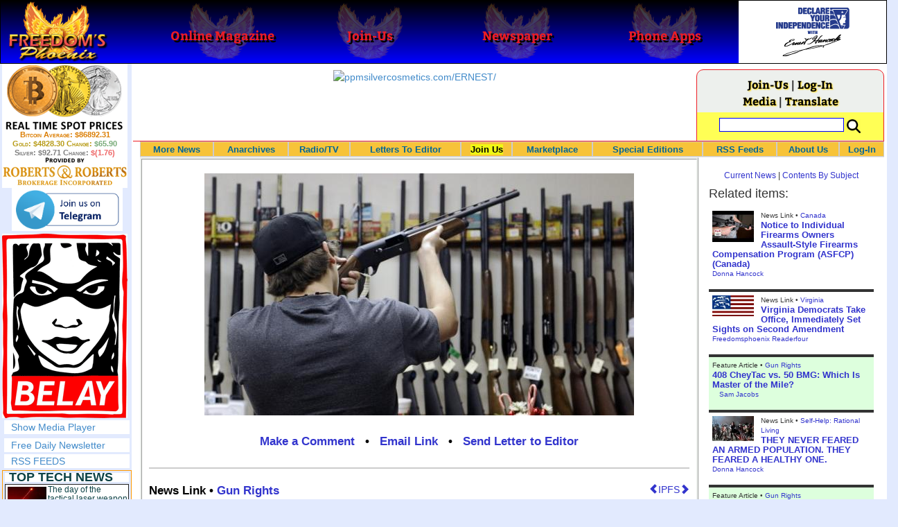

--- FILE ---
content_type: text/html; charset=utf-8
request_url: https://www.freedomsphoenix.com/News/125934-2013-01-07-changing-the-rhetoric-gun-insurance-not-gun-control.htm
body_size: 67236
content:

<!DOCTYPE html>
<html prefix="og: http://ogp.me/ns#">
<head>
    <meta charset="utf-8" />
    <meta name="viewport" content="width=992">
    
    <meta name="description" content="" />
    <title>Changing The Rhetoric: Gun Insurance Not Gun Control - Freedoms Phoenix</title>
        <meta itemprop="image" content="https://www.freedomsphoenix.com/Uploads/Graphics/533-0107135041-Guns-in-AmericaWebf-690x388.jpg">
        <meta property="og:url" content="https://www.freedomsphoenix.com/News/125934-2013-01-07-changing-the-rhetoric-gun-insurance-not-gun-control.htm" />
        <meta property="og:title" content="Changing The Rhetoric: Gun Insurance Not Gun Control" />
        <meta property="og:description" content="" />
        <meta property="og:image" content="https://www.freedomsphoenix.com/Uploads/Graphics/533-0107135041-Guns-in-AmericaWebf-690x388.jpg" />
        <meta property="og:type" content="article" />
        <meta property="fb:app_id" content="1263317670399513" />
    <meta property="fb:pages" content="239305205400" />
    <link href="/Content/layout?v=7dpBIV4idHNllCZ-vJvV8xnQUpb1f6vkXH9nSCO2Yu81" rel="stylesheet"/>

    <link href="/Scripts/video-js/video-js.css" rel="stylesheet">
    <script src="/Scripts/video-js/video.js"></script>
    <script src="/Scripts/video-js/videojs-http-streaming.js"></script>
    
    
    <script>
        (function (i, s, o, g, r, a, m) {
            i['GoogleAnalyticsObject'] = r; i[r] = i[r] || function () {
                (i[r].q = i[r].q || []).push(arguments)
            }, i[r].l = 1 * new Date(); a = s.createElement(o),
                m = s.getElementsByTagName(o)[0]; a.async = 1; a.src = g; m.parentNode.insertBefore(a, m)
        })(window, document, 'script', '//www.google-analytics.com/analytics.js', 'ga');

        ga('create', 'UA-54330322-1', 'auto');
        ga('send', 'pageview');
    </script>

    <!-- HTML5 Shim and Respond.js IE8 support of HTML5 elements and media queries -->
    <!-- WARNING: Respond.js doesn't work if you view the page via file:// -->
    <!--[if lt IE 9]>
        <script src="/scripts/html5shiv.min.js"></script>
        <script src="/scripts/respond.min.js"></script>
    <![endif]-->
</head>
<body data-spy="scroll" data-target=".scrollspy">
        <header id="head" class="navbar navbar-inverse navbar-fixed-top fp-head">
            <div class="row">
                <div class="head-cell col-md-2 col-sm-3 col-xs-7"><a href="/"><div id="head-bg-site" class="head-bg"></div><h1>Freedoms Phoenix</h1></a></div>
                <div class="head-cell col-md-2 col-sm-3 hidden-xs"><a href="https://www.freedomsphoenix.com/Magazine/Issue-List.htm"><div class="head-bg"></div><h2>Online Magazine</h2></a></div>
                
                <div class="head-cell col-md-2 col-sm-3 hidden-xs"><a href="/Join"><div class="head-bg"></div><h2>Join-Us</h2></a></div>
                <div class="head-cell col-md-2 hidden-sm hidden-xs"><a href="https://www.freedomsphoenix.com/Newspaper/Newspaper-Issue-List.htm"><div class="head-bg"></div><h2>Newspaper</h2></a></div>
                <div class="head-cell col-md-2 hidden-sm hidden-xs"><a href="https://www.freedomsphoenix.com/Article/190231-2016-01-22-declare-your-independence-app-now-on-google-play.htm"><div class="head-bg"></div><h2>Phone Apps</h2></a></div>
                
                <div class="head-cell col-md-2 col-sm-3 col-xs-5 bg-white">
                    <a href="/declare-your-independence-with-ernest-hancock">
                        <div id="head-bg-dyi" class="head-bg"></div>
                        <h2 class="head-dyi">Declare Your Independence with Ernest Hancock</h2>
                    </a>
                    <p class="player-controls" style="display:none;"><span class="glyphicon glyphicon-play" style="display:none;"></span><span class="glyphicon glyphicon-pause" style="display:none;"></span></p>
                    <p class="onair">ON AIR NOW<br />Click to Play</p>
                </div>
            </div>
        </header>
<div id="wrapper">
    <!-- Sidebar -->
    <div id="sidebar-wrapper" class="fp-left">
        <div id="sidebar" class="sidebar-nav">
            <script src="//robotsandrobots.com/api/script/34"></script>
                <div id="dyi-stream-wrapper" class="text-center" style="display:none; background:#eee">
                    <video-js id="video-dyi-stream" crossorigin="anonymous"
                              width="174" controls
                              poster="//www.freedomsphoenix.com/Uploads/129/Graph/Ernie_Studio_Headshot_smaller.jpg">
                        <source src="https://liquidphoenix.alienseed.com/hls/live.m3u8" type='application/x-mpegURL' />
                    </video-js>
                    <h4 style="margin-bottom:0">Live Broadcast</h4>
                    <div style="margin-bottom:5px">
                        Watch: <a href="https://dlive.tv/ErnestHancock" target="_blank">DLive</a>
                    </div>
                </div>
            <div class="text-center">
                <a href="http://t.me/dyiweh" title="Declare Your Independence on Telegram" target="_blank">
                    <img width="160" alt="Join the Declare Your Independence channel on Telegram" src="/Content/images/telegram-join.png" style="margin-bottom:4px;" />
                </a>
            </div>
            <a href="http://pirateswithoutborders.com" target="_blank">
<img src="/Content/images/reprisal181.png" />
            </a>
            
            
            <div class="row nav" id="player-show" style="display: none;">
                <a href="#">Show Media Player</a>
            </div>
            <div id="player" style="display: none;">
                    <header>
                        <h4>Declare Your Independence</h4>
                        <p class="subheading default" id="default">Streaming Live from LRN.fm</p>
                        <p class="subheading meta" style="display:none;">Streaming Live from LRN.fm</p>
                    </header>

                <div id="audio-wrapper">
                    <audio id="lrn" src="https://streams.freetalklive.com:8443/lrn64" controls="controls"  preload="none"></audio>
                </div>
                <p><a href="#" id="player-pop-out">Pop Out Audio Window</a></p>
                
            </div>
            <div class="row nav">
            </div>
            <div class="row nav">
                <a href="https://www.freedomsphoenix.com/Secure/Join-Us.htm">Free Daily Newsletter</a><br />
            </div>
            <div class="row nav">
                <a href="https://www.freedomsphoenix.com/RSS/RSS-Feed.xml">RSS FEEDS</a>
            </div>
            <section title="Top Links" class="top-links">
    <div class="row">
        <span class="title" style="font-size:large"><a href="https://www.freedomsphoenix.com/Subjects/TopTech">TOP TECH NEWS</a></span>
    </div>
        <div class="row top-link" data-rankno="774749">
            
    <a title="The day of the tactical laser weapon arrives" href="/News/390026-2026-01-18-the-day-of-the-tactical-laser-weapon-arrives.htm">
        <img alt="Article Image" align="left" src="https://www.freedomsphoenix.com/Uploads/Pix/533-0118152609.jpg">
    </a>

            <a href="/News/390026-2026-01-18-the-day-of-the-tactical-laser-weapon-arrives.htm" itemprop="url" title="The future arrived on December 28, 2025 as the Israeli Defense Force (IDF) announced that Iron Beam became the first high-energy tactical laser weapon to be fully integrated and cleared for operations in a national defense array. And it&#39;s not alone.">The day of the tactical laser weapon arrives</a>
        </div>
        <div class="row top-link" data-rankno="774692">
            
    <a title="&#39;ELITE&#39;: The Palantir App ICE Uses to Find Neighborhoods to Raid" href="/News/390004-2026-01-18-elite-the-palantir-app-ice-uses-to-find-neighborhoods-to.htm">
        <img alt="Article Image" align="left" src="https://www.freedomsphoenix.com/Uploads/Pix/533-0118120657.jpg">
    </a>

            <a href="/News/390004-2026-01-18-elite-the-palantir-app-ice-uses-to-find-neighborhoods-to.htm" itemprop="url" title="Internal ICE material and testimony from an official obtained by 404 Media provides the clearest link yet between the technological infrastructure Palantir is building for ICE and the agency&#39;s activities on the ground.">&#39;ELITE&#39;: The Palantir App ICE Uses to Find Neighborhoods to Raid</a>
        </div>
        <div class="row top-link" data-rankno="774644">
            
    <a title="Solar Just Took a Huge Leap Forward!- CallSun 215 Anti Shade Panel" href="/News/389985-2026-01-17-solar-just-took-a-huge-leap-forward-callsun-215-anti.htm">
        <img alt="Article Image" align="left" src="https://www.freedomsphoenix.com/Uploads/Pix/533-0117092535.jpg">
    </a>

            <a href="/News/389985-2026-01-17-solar-just-took-a-huge-leap-forward-callsun-215-anti.htm" itemprop="url" title="What do you think of the New CallSun 215 Watt Anti Shading Bi-Facial Solar Panel? ">Solar Just Took a Huge Leap Forward!- CallSun 215 Anti Shade Panel</a>
        </div>
        <div class="row top-link" data-rankno="774566">
            
    <a title="XAI Grok 4.20 and OpenAI GPT 5.2 Are Solving Significant Previously Unsolved Math Proofs" href="/News/389952-2026-01-16-xai-grok-4-20-and-openai-gpt-5-2-are.htm">
        <img alt="Article Image" align="left" src="https://www.freedomsphoenix.com/Uploads/Pix/533-0116154249.jpg">
    </a>

            <a href="/News/389952-2026-01-16-xai-grok-4-20-and-openai-gpt-5-2-are.htm" itemprop="url" title="A Mathematician with early access to XAI Grok 4.20, found a new Bellman function for one of the problems he had been working on with my student N. Alpay. Not an Erd?s problem, but original research. ">XAI Grok 4.20 and OpenAI GPT 5.2 Are Solving Significant Previously Unsolved Math Proofs</a>
        </div>
        <div class="row top-link" data-rankno="774565">
            
    <a title="Watch: World&#39;s fastest drone hits 408 mph to reclaim speed record" href="/News/389951-2026-01-16-watch-worlds-fastest-drone-hits-408-mph-to-reclaim-speed.htm">
        <img alt="Article Image" align="left" src="https://www.freedomsphoenix.com/Uploads/Pix/533-0116154008.jpg">
    </a>

            <a href="/News/389951-2026-01-16-watch-worlds-fastest-drone-hits-408-mph-to-reclaim-speed.htm" itemprop="url" title="Luke and Mike Bell, a father-son duo from South Africa, have reclaimed the Guinness World Record for the fastest quadcopter drone. Their 3D-printed Peregreen V4 drone clocked a top speed of 657.59 km/h (408 mph).

">Watch: World&#39;s fastest drone hits 408 mph to reclaim speed record</a>
        </div>
        <div class="row top-link" data-rankno="774562">
            
    <a title="Ukrainian robot soldier holds off Russian forces by itself in six-week battle" href="/News/389950-2026-01-16-ukrainian-robot-soldier-holds-off-russian-forces-by-itself-in.htm">
        <img alt="Article Image" align="left" src="https://www.freedomsphoenix.com/Uploads/Pix/533-0116153134.jpg">
    </a>

            <a href="/News/389950-2026-01-16-ukrainian-robot-soldier-holds-off-russian-forces-by-itself-in.htm" itemprop="url" title="A Ukrainian robot armed with a heavy machine gun held off repeated Russian attacks on the eastern front for 45 days without a single soldier at the position.

">Ukrainian robot soldier holds off Russian forces by itself in six-week battle</a>
        </div>
        <div class="row top-link" data-rankno="774501">
            
    <a title="NASA announces strongest evidence yet for ancient life on Mars" href="/News/389925-2026-01-16-nasa-announces-strongest-evidence-yet-for-ancient-life-on-mars.htm">
        <img alt="Article Image" align="left" src="https://www.freedomsphoenix.com/Uploads/Pix/687-0116083751.jpg">
    </a>

            <a href="/News/389925-2026-01-16-nasa-announces-strongest-evidence-yet-for-ancient-life-on-mars.htm" itemprop="url" title="">NASA announces strongest evidence yet for ancient life on Mars</a>
        </div>
        <div class="row top-link" data-rankno="774499">
            
    <a title="Caltech has successfully demonstrated wireless energy transfer..." href="/News/389924-2026-01-16-caltech-has-successfully-demonstrated-wireless-energy-transfer.htm">
        <img alt="Article Image" align="left" src="https://www.freedomsphoenix.com/Uploads/Pix/687-0116083345.jpg">
    </a>

            <a href="/News/389924-2026-01-16-caltech-has-successfully-demonstrated-wireless-energy-transfer.htm" itemprop="url" title="...from orbit to Earths surface through their directed energy project &quot;MAPLE&quot; (Microwave Array for Power-Transfer Low orbit Experiment). ">Caltech has successfully demonstrated wireless energy transfer...</a>
        </div>
        <div class="row top-link" data-rankno="774460">
            
    <a title="The TZLA Plasma Files: The Secret Health Sovereignty Tech That Uncle Trump And The CIA Tried To Bury" href="/News/389908-2026-01-16-the-tzla-plasma-files-the-secret-health-sovereignty-tech-that.htm">
        <img alt="Article Image" align="left" src="https://www.freedomsphoenix.com/Uploads/Pix/687-0116063716.jpg">
    </a>

            <a href="/News/389908-2026-01-16-the-tzla-plasma-files-the-secret-health-sovereignty-tech-that.htm" itemprop="url" title="Nikola Tesla believed plasma-like energy could be harnessed not just for power, but for healing and human vitality. After his death in 1943, many of his papers were seized, classified, or simply vanished, and whole lines of research into ether, bioel">The TZLA Plasma Files: The Secret Health Sovereignty Tech That Uncle Trump And The CIA Tried To Bury</a>
        </div>
        <div class="row top-link" data-rankno="774326">
            
    <a title="Nano Nuclear Enters The Asian Market
" href="/News/389852-2026-01-15-nano-nuclear-enters-the-asian-market.htm">
        <img alt="Article Image" align="left" src="https://www.freedomsphoenix.com/Uploads/Pix/522-0115054914.jpg">
    </a>

            <a href="/News/389852-2026-01-15-nano-nuclear-enters-the-asian-market.htm" itemprop="url" title="SMR developer Nano Nuclear announced a partnership with South Korean industrial company DS Dansuk to pursue the deployment of Nano&#39;s Kronos throughout Asia.

">Nano Nuclear Enters The Asian Market
</a>
        </div>
        <div class="row top-link" data-rankno="773729">
            
    <a title="Superheat Unveils the H1: A Revolutionary Bitcoin-Mining Water Heater at CES 2026" href="/News/389604-2026-01-09-superheat-unveils-the-h1-a-revolutionary-bitcoin-mining-water-heater.htm">
        <img alt="Article Image" align="left" src="https://www.freedomsphoenix.com/Uploads/Pix/687-0109123148.jpg">
    </a>

            <a href="/News/389604-2026-01-09-superheat-unveils-the-h1-a-revolutionary-bitcoin-mining-water-heater.htm" itemprop="url" title="Bitcoin mining has always had an image problem: lots of electricity, lots of heat, and (too often) lots of &quot;waste.&quot; Superheat is trying to flip that story on its head with the H1, a combined 50-gallon electric water heater and Bitcoin mining rig ">Superheat Unveils the H1: A Revolutionary Bitcoin-Mining Water Heater at CES 2026</a>
        </div>
        <div class="row top-link" data-rankno="773636">
            
    <a title=" World&#39;s most powerful hypergravity machine is 1,900X stronger than Earth " href="/News/389564-2026-01-08-worlds-most-powerful-hypergravity-machine-is-1-900x-stronger-than.htm">
        <img alt="Article Image" align="left" src="https://www.freedomsphoenix.com/Uploads/Pix/687-0108200638.jpg">
    </a>

            <a href="/News/389564-2026-01-08-worlds-most-powerful-hypergravity-machine-is-1-900x-stronger-than.htm" itemprop="url" title="China has eclipsed its own - and the US - record, building a monster underground hypergravity centrifuge that can model scenarios with 1,900 times the real-world gravitational force of Earth, bending space and time with unprecedented power."> World&#39;s most powerful hypergravity machine is 1,900X stronger than Earth </a>
        </div>
</section>

            <div class="row">
                


            </div>
            <div class="row nav">
                <a href="/Letter">Write a Letter</a>
            </div>
            <div class="row nav">
                <a href="https://www.freedomsphoenix.com/Report-the-News.htm">Be a Reporter</a>
            </div>
            <div class="row nav">
                <a href="https://www.freedomsphoenix.com/List-of-Letters.htm">Letters To The Editor</a>
            </div>
            <div class="row nav">
                <a href="https://www.freedomsphoenix.com/Subjects/00219-LAST-freedomsphoenix-tutorials.htm">Tutorials</a>
            </div>
            <div class="row nav">
                <a href="https://www.freedomsphoenix.com/Advertising-Rates.htm">Advertise</a>
            </div>
            <div class="row nav">
                <a href="https://www.freedomsphoenix.com/Page-Two.htm">More News / Page 2</a>
            </div>

            <div class="ad">
                <a class="ad-link" href="https://www.freedomsphoenix.com/SendTo.htm?AdNo=1751&amp;EdNo=1" target="_blank"><img alt="Reportage" height="600" src="https://www.freedomsphoenix.com/_Ads/Graphics/James-Corbett-005.gif" width="160"></img></a>


            </div>
            <div class="ad">
                <a class="ad-link" href="https://www.freedomsphoenix.com/SendTo.htm?AdNo=1802&amp;EdNo=1" target="_blank"><img alt="Unepic Networks - Web hosting and digital solutions" height="160" src="https://www.freedomsphoenix.com/_Ads/Graphics/Drew-Phillips-005.png" width="160"></img></a>


            </div>
            <div class="ad">
                <a class="ad-link" href="https://www.freedomsphoenix.com/SendTo.htm?AdNo=1685&amp;EdNo=1" target="_blank"><img alt="JonesPlantation" height="600" src="https://www.freedomsphoenix.com/_Ads/Graphics/Larken-Rose-014.jpg" width="160"></img></a>


            </div>
            
        </div>
    </div>
    <!-- /#sidebar-wrapper -->
    <!-- Page Content -->
    <div id="page-content-wrapper">
        <div class="container-fluid">
            <div class="row">
                <div class="col-sm-12">
                    <div class="row fp-main-top">
                        <div class="col-md-9 col-sm-12 col-xs-12 top-ad">
                            <a class="ad-link" href="https://www.freedomsphoenix.com/SendTo.htm?AdNo=1594&amp;EdNo=1" target="_blank"><img alt="ppmsilvercosmetics.com/ERNEST/" height="90" src="https://www.freedomsphoenix.com/_Ads/Graphics/Ernest-Hancock-114.jpg" width="728"></img></a>


                        </div>
                            <div class="col-md-3 col-sm-3 hidden-xs box">
                                <div class="row" style="margin-top: -5px">
<a href="/Join">Join-Us</a>                                         |
<a href="https://www.freedomsphoenix.com/Secure/Log-In.htm">Log-In</a>                                </div>
                                <div class="row" style="margin-top: -8px">
                                    <a href="/Forum/125934-2013-01-07-changing-the-rhetoric-gun-insurance-not-gun-control.htm">Media</a>
                                                                             | <a href="https://translate.google.com/translate?hl=en&sl=auto&tl=es&u=https%3a%2f%2fwww.freedomsphoenix.com%2fNews%2f125934-2013-01-07-changing-the-rhetoric-gun-insurance-not-gun-control.htm%3fSeekNo%3d125934%26EdNo%3d001" target="_blank">Translate</a>

                                </div>
                                <div class="row" style="padding-top: 8px; background-color: #FFFF55">
                                    <form action="https://www.freedomsphoenix.com/Search-Site.htm" method="POST">
                                        <div id="TopSearchBox" style="display: block; width: 90%; margin: 0 5%">
                                            <input type="text" name="SearchText" size="10" style="font-family: Arial; font-size: 9pt; border: 1px solid #0000FF; padding: 1px 3px; width: 75%; min-width: 60px; max-width: 180px; max-height: 20px; vertical-align: top; margin: 0 0 5px 0" />
                                            <input type="image" name="SearchBoxGo" style="width: 25%; max-width: 20px;" src="/Content/images/Search-Icon-30x30.png" />
                                        </div>
                                    </form>
                                </div>
                                
                            </div>
                    </div>
                </div>
            </div>

            <div class="body-content">
                <main id="main" role="main">
                    


    
<div class="navbar navbar-default navbar-static-top  " id="fp-nav">
    <div class="navbar-header">
        <button type="button" class="navbar-toggle" data-toggle="collapse" data-target=".navbar-static-top .navbar-collapse">
            <h4 style="display:inline-block; padding:0 0 0 15px; margin:0; vertical-align:top;">MENU</h4>
            <div style="float:left">
                <span class="icon-bar"></span>
                <span class="icon-bar"></span>
                <span class="icon-bar"></span>
            </div>
        </button>
    </div>
    <div class="navbar-collapse collapse">
        <div class="container">
            <ul class="nav navbar-nav">
                <li>
                    <div class="dropdown hidden-sm hidden-xs">
                        <a href="/">More News</a>
                        <ul class="dropdown-menu sub-menu">
                            <li><a href="https://www.freedomsphoenix.com/Page-Two.htm">Page Two</a></li>
                            <li><a href="https://www.freedomsphoenix.com/Current-News-List.htm">News Links</a></li>
                        </ul>
                    </div>
                </li>
                <li>
                    <div class="dropdown">
                        <a href="/Articles-List.htm">Anarchives</a>
                        <ul class="dropdown-menu sub-menu">
                            <li><a href="/Search-Page.htm">Search by Keyword</a></li>
                            <li><a href="https://www.freedomsphoenix.com/Contents-List.htm">Contents By Subject</a></li>
                            <li><a href="/Radio-TV-Archives.htm">Radio/TV Shows</a></li>
                            <li><a href="/Articles-List.htm">Feature Articles</a></li>
                            <li><a href="/Editorials-List.htm">Opinion Columns</a></li>
                            <li><a href="https://www.freedomsphoenix.com/Current-News-List.htm">News Stories</a></li>
                            <li><a href="/Newsletters-List.htm">Newsletters List</a></li>
                            <li><a href="/Reference-List.htm?EdNo=001">Reference Links</a></li>
                        </ul>
                    </div>
                </li>
                <li>
                    <div class="dropdown">
                        <a href="/Radio-TV-Archives.htm">Radio/TV</a>
                        <ul class="dropdown-menu sub-menu">
                            <li><a href="/Program-Page.htm?No=0001">Declare Your Independence with Ernest Hancock</a></li>
                        </ul>
                    </div>
                </li>
                <li>
                    <div class="dropdown">
                        <a href="/List-of-Letters.htm">Letters To Editor</a>
                        <ul class="dropdown-menu sub-menu">
                            <li><a href="https://www.freedomsphoenix.com/List-of-Letters.htm">List of Letters</a></li>
                            <li><a href="/Letter">Write a Letter</a></li>
                        </ul>
                    </div>
                </li>
                <li class="an">
                    <div class="dropdown">
<a href="https://www.freedomsphoenix.com/Secure/Join-Us.htm?AddFrom=JoinUs">Join Us</a>                        <ul class="dropdown-menu sub-menu">
                            
                            <li class="an">
<a href="https://www.freedomsphoenix.com/Secure/Join-Us.htm?AddFrom=JoinUs">Membership Sign-up (free)</a>                            </li>
                            <li>
<a href="https://www.freedomsphoenix.com/Secure/Join-Us.htm?AddFrom=JoinUs">Be a Reporter</a>                            </li>
                            <li><a href="https://www.freedomsphoenix.com/Secure/Join-Us.htm?AddFrom=JoinUs">Be a Writer</a></li>
                        <li><a href="https://www.freedomsphoenix.com/Secure/Contributions.htm">Contribute Funding</a></li>
                        <li><a href="/Link-To-Us.htm">Link To Us</a></li>
                        <li><a href="https://www.freedomsphoenix.com/Advertising-Rates.htm">Advertise</a></li>
                    </ul>
                    </div>
                </li>
                <li>
                    <div class="dropdown">
                        <a href="/Market/Marketplace.htm">Marketplace</a>
                        <ul class="dropdown-menu sub-menu">
                            <li><a href="/Market/Marketplace.htm">Buy Stuff - Sell Stuff</a></li>
                            <li><a target="_blank" href="http://www.cafepress.com/freedomsphoenix">Store on CafePress.com</a></li>
                        </ul>
                    </div>
                </li>
                <li>
                    <div class="dropdown hidden-sm">
                        <a href="#" class="dropdown-toggle" data-toggle="dropdown">Special Editions</a>
                        <ul class="dropdown-menu sub-menu comp">
                            <li><a href="/Front-Page.htm?EdNo=001">Global</a></li>
                            <li><a href="/Front-Page.htm?EdNo=255">Due Diligence</a></li>
                            <li><a href="/Front-Page.htm?EdNo=253">Love Bus Liberty Tour</a></li>
                            <li><a href="/Front-Page.htm?EdNo=250">Vaccine Education Summit</a></li>
                            <li><a href="/Front-Page.htm?EdNo=247">Bitcoin Summit</a></li>
                            <li><a href="/Front-Page.htm?EdNo=002">US-Arizona</a></li>
                            <li><a href="/Front-Page.htm?EdNo=044">US-Tennessee</a></li>
                            <li><a href="/Front-Page.htm?EdNo=200">Ernie's Favorites</a></li>
                            <li><a href="/Front-Page.htm?EdNo=202">THE R3VOLUTION CONTINUES</a></li>
                            <li><a href="/Front-Page.htm?EdNo=215">"It's Not My Debt"</a></li>
                            <li><a href="/Front-Page.htm?EdNo=216">Fascist Nation's Favorites</a></li>
                            <li><a href="/Front-Page.htm?EdNo=218">Surviving the Greatest Depression</a></li>
                            <li><a href="/Front-Page.htm?EdNo=221">The Only Solution - Direct Action Revolution</a></li>
                            <li><a href="/Front-Page.htm?EdNo=222">Western Libertarian</a></li>
                            <li><a href="/Front-Page.htm?EdNo=224">S.A.F.E. - Second Amendment is For Everyone </a></li>
                            <li><a href="/Front-Page.htm?EdNo=225">Freedom Summit</a></li>
                            <li><a href="/Front-Page.htm?EdNo=226">Declare Your Independence</a></li>
                            <li><a href="/Front-Page.htm?EdNo=229">FreedomsPhoenix Speakers Bureau</a></li>
                            <li><a href="/Front-Page.htm?EdNo=233">Wallet Voting</a></li>
                            <li><a href="/Front-Page.htm?EdNo=237">Harhea Phoenix</a></li>
                            <li><a href="/Front-Page.htm?EdNo=240">Black Market Friday</a></li>
                        </ul>
                    </div>
                </li>
                <li>
                    <div class="dropdown">
                        <a href="#" class="dropdown-toggle" data-toggle="dropdown">RSS Feeds</a>
                        <ul class="dropdown-menu sub-menu">
                            <li><a href="/RSS/RSS-Feed.xml?EdNo=001&Page=Art">Articles Feed</a></li>
                            <li><a href="/RSS/RSS-Feed.xml?EdNo=001&Page=Col">Opinions Feed</a></li>
                            <li><a href="/RSS/RSS-Feed.xml?EdNo=001&Page=Med">Media Feed</a></li>
                            <li><a href="/RSS/News-Feed.xml">Newsletter Feed</a></li>
                            <li><a href="/RSS/Top-News-Feed.xml">Top News Feed</a></li>
                            <li><a href="/RSS/Top-News-Feed.xml">Smartphone Feed</a></li>
                            <li><a href="/RSS/Pod-Cast-Feed.xml">Podcast Feed</a></li>
                        </ul>
                    </div>
                </li>
                <li>
                    <div class="dropdown">
                        <a href="/About-Us.htm">About Us</a>
                        <ul class="dropdown-menu sub-menu">
                            <li><a href="/About-Us.htm">About Us</a></li>
                            <li><a href="/Contact-Us.htm">Contact Us</a></li>
                            <li><a href="/Terms-of-Use.htm">Terms of Use</a></li>
                            <li><a href="/Privacy-Policy.htm">Privacy Policy</a></li>
                            <li><a href="/Writers-List.htm">Writers List</a></li>
                        </ul>
                    </div>
                </li>
                <li class="hidden-xs hidden-sm">
                    <div>
<a href="https://www.freedomsphoenix.com/Secure/Log-In.htm">Log-In</a>                    </div>
                </li>
            </ul>
        </div>
    </div>
</div>

    <article class="infopage col-sm-12 col-lg-9" itemscope itemtype="http://schema.org/Article" data-infono="125934" data-personno="24965" data-subjectno="50,50">
        <section class="infopage-news">
            <div class="info-image">
                
    <img itemprop="image" alt="Article Image" src="https://www.freedomsphoenix.com/Uploads/Graphics/533-0107135041-Guns-in-AmericaWebf-690x388.jpg">


            </div>
            <style>
                header div.links{ font-size:larger !important; }
                span.subject {
                    font-size: larger !important;
                    font-weight:bolder;
                }
            </style>
            <header>
                <strong>
        <meta itemprop="interactionCount" content="UserComments:0" />
        <div class="links">
            <b><a href="/Forum/Add?EdNo=001&amp;Type=News&amp;Info=125934">Make a Comment</a></b>
            •
            <a href="https://www.freedomsphoenix.com/Email-Story.htm?EdNo=001&amp;Info=0223516">Email Link</a>
            •
            <a href="/Letter?EdNo=001&amp;Info=0223516">Send Letter to Editor</a>
            
        </div>
</strong>
                <hr />
                                                    <a id="ipfs-article-link" href="https://ipfs2.freedomsphoenix.com/ipfs/QmY7JQoUaQL7MSA4wVbbP4sRFABv3oXyQiJ3tzJcSHi4kt/#QmaShUHdEeQNuaBeLmajN3JqcVAeiXHdtoziTeyGKUB1PY" target="_blank" class="pull-right" title="This article is available on IPFS">
                        <span class="glyphicon glyphicon-chevron-left"></span>IPFS<span class="glyphicon glyphicon-chevron-right"></span>
                    </a>
                                    <span class="cite subject">
                        News Link •
                            <a href="/Subjects/00050-LAST-gun-rights.htm" rel="category" itemprop="about">
                                Gun Rights
                            </a>
                    </span>
                    <h1>
<a href="http://www.mintpress.net/changing-the-rhetoric-gun-insurance-not-gun-control/" itemprop="isbasedonurl" target="_blank" title="The National Rifle Association lost much of its credibility when its longtime spokesman, Wayne LaPierre, said, “The only thing that stops a bad guy with a gun is a good guy with a gun.” He called for immediate action to place armed guards in every pu">Changing The Rhetoric: Gun Insurance Not Gun Control </a>                    </h1>
                    <small class="cite">
                        <time pubdate datetime="01-07-2013">01-07-2013</time>
                             • http://www.mintpress.net, John Stoehr 
                    </small>
            </header>
            <span itemprop="text"><div> In case there’s doubt about the NRA’s credibility problem, consider the front page of the next day’s <a class="st_tag internal_tag" title="Posts tagged with New York" href="http://www.mintpress.net/tag/new-york/" rel="tag"><font color="#4869ab">New York</font></a> Post: “<a class="c2" href="http://www.theatlanticwire.com/national/2012/12/you-should-probably-see-new-york-tabloids-nra-covers/60277/"><font color="#4869ab">Gun Nut! NRA loon in bizarre rant over Newtown</font></a>.”
<p>If President Barack Obama stands for something, Rupert Murdoch, who owns the Post and the Fox News Channel, has usually found ways to stand against it. The NRA will oppose any new gun regulation, and Murdoch and his vast media empire would normally be on its side. But the massacre of 12 girls and eight boys in Newtown, Conn., all of them 6 and 7 years old, is evidently too much even for the Mighty Murdoch, which is saying something. Remember, this is the guy who tried to<a class="c2" href="http://www.washingtonpost.com/lifestyle/style/fox-news-chiefs-failed-attempt-to-enlist-petraeus-as-presidential-candidate/2012/12/03/15fdcea8-3d77-11e2-a2d9-822f58ac9fd5_story.html"><font color="#4869ab"> </font></a><a class="c2" href="http://www.washingtonpost.com/lifestyle/style/fox-news-chiefs-failed-attempt-to-enlist-petraeus-as-presidential-candidate/2012/12/03/15fdcea8-3d77-11e2-a2d9-822f58ac9fd5_story.html"><font color="#4869ab">buy himself a president</font></a>.</p>
<p>So one of the most influential voices of conservatism is now at odds with one of the most influential voices of conservatism. The tide appears to be turning. A new CNN poll found most people, and most Republicans,<a class="c2" href="http://politicalticker.blogs.cnn.com/2012/12/19/cnnorc-poll-december-17-18-obama/"><font color="#4869ab"> </font></a><a class="c2" href="http://politicalticker.blogs.cnn.com/2012/12/19/cnnorc-poll-december-17-18-obama/"><font color="#4869ab">approve of the specifics of gun control</font></a> like background checks and bans on certain <a class="st_tag internal_tag" title="Posts tagged with Weapons" href="http://www.mintpress.net/tag/weapons/" rel="tag"><font color="#4869ab">weapons</font></a>. After announcing the vice president as head of a commission to recommend new gun laws, Obama said that he’d do everything in his power to ensure nothing like the Newtown massacre ever happens again.</p></div></span>
            <footer>
                    <div class="story-link">

                        <a href="http://www.mintpress.net/changing-the-rhetoric-gun-insurance-not-gun-control/" itemprop="isbasedonurl" target="_blank" title="The National Rifle Association lost much of its credibility when its longtime spokesman, Wayne LaPierre, said, “The only thing that stops a bad guy with a gun is a good guy with a gun.” He called for immediate action to place armed guards in every pu">Read Full Story</a>
                    </div>
                                    <span class="cite">Reported By <a href="/Writer-Bio-Page.htm?EditNo=533" rel="author" itemprop="creator" title="Visit editor bio page">
    Freedomsphoenix Readerfour
</a>

</span>
                                <hr />
                
        <meta itemprop="interactionCount" content="UserComments:0" />
        <div class="links">
            <b><a href="/Forum/Add?EdNo=001&amp;Type=News&amp;Info=125934">Make a Comment</a></b>
            •
            <a href="https://www.freedomsphoenix.com/Email-Story.htm?EdNo=001&amp;Info=0223516">Email Link</a>
            •
            <a href="/Letter?EdNo=001&amp;Info=0223516">Send Letter to Editor</a>
            
        </div>

                <hr />
            </footer>
        </section>



        <style>
    .social-links-left {
        width: 50%;
        float: left;
        padding: 0 5px 0 15px;
    }
    .social-links-right {
        width: 50%;
        float: right;
        padding: 0 15px 0 5px;
    }
    .broadcast-logo-row {
        width: 100%;
        margin: 0 0 5px 0;
        float: left;
    }

    .broadcast-logo {
        width: 33.3%;
        display: inline-block;
        float: left;
        text-align: center;
    }
    .social-icons-row {
        width: 100%;
        text-align: center;
        padding: 10px 0 0 0;
    }
    @media screen and (max-width: 620px) {
        .social-links-left, 
        .social-links-right {
            width: 100%;
            float: left;
            padding: 0 15px 0 15px;
        }
        .broadcast-logo-row {
            width: 70%;
            margin: 0 15% 10px 15%;
        }
    }
</style>
<div class="row">
    <div class="social-links-left text-center">
        <h4><b>Watch Streaming Broadcast Live:</b></h4>
        <div class="broadcast-logo-row">
            
            <div class="col-sm-3">
                <span style="font-size: 12px; line-height: 8px">
                    <a href="http://lrn.fm/listen/online/" title="Watch Ernest Hancock on LRN.fm" target="_blank">
                        <img width="40" alt="Watch the Ernest Hancock Show on LRN.fm" src="//www.freedomsphoenix.com/images/liberty-radio-mobile-lrn-fm.png" style="margin-bottom: 1px" />
                    </a><br />LRN.fm
                </span>
            </div>
            <div class="col-sm-3">
                <a href="https://dlive.tv/ErnestHancock" title="Watch Ernest Hancock on DLive" target="_blank">
                    <img width="40" alt="Watch the Ernest Hancock Show on DLive" src="/Content/images/DLive-Logo-120x120.jpg" style="margin-bottom: 0" />
                </a><span style="font-size: 12px; line-height: 6px"><br />DLive</span>
            </div>
            <div class="col-sm-3" style="margin-top: -5px">
                <span style="font-size: 12px; line-height: 8px">
                    Live Chat<br />
                </span>
                <a href="http://t.me/dyiweh" title="Talk about Ernest Hancock on Telegram" target="_blank">
                    <img width="80" alt="Watch the Ernest Hancock Show on Telegram" src="/Content/images/telegram-join.png" style="display: block; margin: -4px auto -20px auto" />
                </a><br />Telegram
            </div>
        </div>
        
    </div>
    <div class="social-links-right text-center">
        <div class="social-icons-row">
            <span style="display: inline-block">
                Share this page with your friends
                on your favorite social network:
            </span>
            <!-- AddThis Button BEGIN -->
            <div class="addthis_toolbox addthis_default_style addthis_32x32_style" style="margin: 10px auto; display: inline-block;">
                <a class="addthis_button_preferred_1"></a>
                <a class="addthis_button_preferred_2"></a>
                <a class="addthis_button_preferred_3"></a>
                <a class="addthis_button_preferred_4"></a>
                <a class="addthis_button_compact"></a>
                <script type="text/javascript">var addthis_config = { "data_track_clickback": true };</script>
                <script type="text/javascript" src="https://s7.addthis.com/js/250/addthis_widget.js#username=freedomsphoenix"></script>
            </div>
            <!-- AddThis Button END -->
        </div>
    </div>
</div>

    </article>
    <div class="col-sm-12 col-lg-3">
        <section class="related-items">
            <h4 class="visible-lg"><a href="/">Current News</a> | <a href="https://www.freedomsphoenix.com/Contents-List.htm">Contents By Subject</a></h4>
            <h3><span class="hidden-lg">Additional Related items you might find interesting:</span><span class="visible-lg">Related items:</span></h3>
            <section title="Related items" class="headlines">

<div class="headline col-sm-12 info-news" itemscope itemtype="http://schema.org/Article">
    
    <a title="Notice to Individual Firearms Owners Assault-Style Firearms Compensation Program (ASFCP) (Canada)" href="/News/390128-2026-01-21-notice-to-individual-firearms-owners-assault-style-firearms-compensation-progr.htm">
        <img alt="Article Image" align="left" src="https://www.freedomsphoenix.com/Uploads/Pix/687-0121075030.jpg">
    </a>

        <div class="category">
        News Link •
        <a href="/Subjects/00460-LAST-canada.htm" rel="category" itemprop="about">
            Canada
        </a>
    </div>
    <h1 itemprop="headline"><a href="/News/390128-2026-01-21-notice-to-individual-firearms-owners-assault-style-firearms-compensation-progr.htm" itemprop="url" title="Notice is being sent to all holders of a valid Possession and Acquisition License (PAL) ">Notice to Individual Firearms Owners Assault-Style Firearms Compensation Program (ASFCP) (Canada)</a></h1>
    <p class="reporter" infoprop="creator">
        <a href="/Writer-Bio-Page.htm?EditNo=687">
            Donna Hancock
        </a>
    </p>
</div>

<div class="headline col-sm-12 info-news" itemscope itemtype="http://schema.org/Article">
    
    <a title="Virginia Democrats Take Office, Immediately Set Sights on Second Amendment" href="/News/390027-2026-01-18-virginia-democrats-take-office-immediately-set-sights-on-second-amendment.htm">
        <img alt="Article Image" align="left" src="https://www.freedomsphoenix.com/Uploads/Pix/533-0118152801.jpg">
    </a>

        <div class="category">
        News Link •
        <a href="/Subjects/00750-LAST-virginia.htm" rel="category" itemprop="about">
            Virginia
        </a>
    </div>
    <h1 itemprop="headline"><a href="/News/390027-2026-01-18-virginia-democrats-take-office-immediately-set-sights-on-second-amendment.htm" itemprop="url" title="The Virginia Democrats who were elected to office in 2025 have now been sworn in and the Second Amendment is under fire.

">Virginia Democrats Take Office, Immediately Set Sights on Second Amendment</a></h1>
    <p class="reporter" infoprop="creator">
        <a href="/Writer-Bio-Page.htm?EditNo=533">
            Freedomsphoenix Readerfour
        </a>
    </p>
</div>

<div class="headline col-sm-12 info-article" itemscope itemtype="http://schema.org/Article">
    

        <div class="category">
        Feature Article •
        <a href="/Subjects/00050-LAST-gun-rights.htm" rel="category" itemprop="about">
            Gun Rights
        </a>
    </div>
    <h1 itemprop="headline"><a href="/Article/389814-2026-01-14-408-cheytac-vs-50-bmg-which-is-master-of-the.htm" itemprop="url" title="408 CheyTac vs. 50 BMG: Which Is Master of the Mile?">408 CheyTac vs. 50 BMG: Which Is Master of the Mile?</a></h1>
    <p class="reporter" infoprop="creator">
        <a>
            Sam Jacobs
        </a>
    </p>
</div>

<div class="headline col-sm-12 info-news" itemscope itemtype="http://schema.org/Article">
    
    <a title="THEY NEVER FEARED AN ARMED POPULATION. THEY FEARED A HEALTHY ONE." href="/News/389752-2026-01-13-they-never-feared-an-armed-population-they-feared-a-healthy.htm">
        <img alt="Article Image" align="left" src="https://www.freedomsphoenix.com/Uploads/Pix/687-0113104206.jpg">
    </a>

        <div class="category">
        News Link •
        <a href="/Subjects/00378-LAST-self-help-rational-living.htm" rel="category" itemprop="about">
            Self-Help: Rational Living
        </a>
    </div>
    <h1 itemprop="headline"><a href="/News/389752-2026-01-13-they-never-feared-an-armed-population-they-feared-a-healthy.htm" itemprop="url" title="A NATION THAT THINKS CLEARLY, FEELS STRONGLY, AND MOVES WITH ENERGY CANNOT BE CONTROLLED. THIS IS WHY THE SYSTEM DID NOT START WITH CHAINS OR SOLDIERS - IT STARTED WITH FOOD, FEAR, MEDICATION, AND FREQUENCY. ">THEY NEVER FEARED AN ARMED POPULATION. THEY FEARED A HEALTHY ONE.</a></h1>
    <p class="reporter" infoprop="creator">
        <a href="/Writer-Bio-Page.htm?EditNo=687">
            Donna Hancock
        </a>
    </p>
</div>

<div class="headline col-sm-12 info-article" itemscope itemtype="http://schema.org/Article">
    

        <div class="category">
        Feature Article •
        <a href="/Subjects/00050-LAST-gun-rights.htm" rel="category" itemprop="about">
            Gun Rights
        </a>
    </div>
    <h1 itemprop="headline"><a href="/Article/389722-2026-01-13-california-homicides-rates-per-100k-latest-data.htm" itemprop="url" title="California Homicides: Rates Per 100K (Latest Data)">California Homicides: Rates Per 100K (Latest Data)</a></h1>
    <p class="reporter" infoprop="creator">
        <a>
            Sam Jacobs
        </a>
    </p>
</div>

<div class="headline col-sm-12 info-article" itemscope itemtype="http://schema.org/Article">
    

        <div class="category">
        Feature Article •
        <a href="/Subjects/00050-LAST-gun-rights.htm" rel="category" itemprop="about">
            Gun Rights
        </a>
    </div>
    <h1 itemprop="headline"><a href="/Article/389721-2026-01-13-best-cartridge-for-self-defense-protecting-yourself-and-your-loved.htm" itemprop="url" title="Best Cartridge for Self-Defense: Protecting Yourself and Your Loved Ones">Best Cartridge for Self-Defense: Protecting Yourself and Your Loved Ones</a></h1>
    <p class="reporter" infoprop="creator">
        <a>
            Sam Jacobs
        </a>
    </p>
</div>

<div class="headline col-sm-12 info-article" itemscope itemtype="http://schema.org/Article">
    

        <div class="category">
        Feature Article •
        <a href="/Subjects/00050-LAST-gun-rights.htm" rel="category" itemprop="about">
            Gun Rights
        </a>
    </div>
    <h1 itemprop="headline"><a href="/Article/389526-2026-01-08-best-38-special-ammo-for-snubbies-self-defense-and-range.htm" itemprop="url" title="Best 38 Special Ammo for Snubbies: Self-Defense and Range Day Ammo">Best 38 Special Ammo for Snubbies: Self-Defense and Range Day Ammo</a></h1>
    <p class="reporter" infoprop="creator">
        <a>
            Sam Jacobs
        </a>
    </p>
</div>

<div class="headline col-sm-12 info-article" itemscope itemtype="http://schema.org/Article">
    

        <div class="category">
        Feature Article •
        <a href="/Subjects/00050-LAST-gun-rights.htm" rel="category" itemprop="about">
            Gun Rights
        </a>
    </div>
    <h1 itemprop="headline"><a href="/Article/389472-2026-01-07-texas-murder-rates-2025-statistics-and-trends.htm" itemprop="url" title="Texas Murder Rates: 2025 Statistics and Trends">Texas Murder Rates: 2025 Statistics and Trends</a></h1>
    <p class="reporter" infoprop="creator">
        <a>
            Sam Jacobs
        </a>
    </p>
</div>

<div class="headline col-sm-12 info-article" itemscope itemtype="http://schema.org/Article">
    

        <div class="category">
        Feature Article •
        <a href="/Subjects/00050-LAST-gun-rights.htm" rel="category" itemprop="about">
            Gun Rights
        </a>
    </div>
    <h1 itemprop="headline"><a href="/Article/389184-2026-01-01-22-arc-vs-6mm-arc-which-advanced-rifle-cartridge-is.htm" itemprop="url" title="22 ARC vs. 6mm ARC: Which Advanced Rifle Cartridge Is Better?">22 ARC vs. 6mm ARC: Which Advanced Rifle Cartridge Is Better?</a></h1>
    <p class="reporter" infoprop="creator">
        <a>
            Sam Jacobs
        </a>
    </p>
</div>

<div class="headline col-sm-12 info-article" itemscope itemtype="http://schema.org/Article">
    
    <a title="Gun ownership rates across the U.S." href="/Article/389148-2025-12-31-gun-ownership-rates-across-the-u-s.htm">
        <img alt="Article Image" align="left" src="https://www.freedomsphoenix.com/Uploads/Pix/687-1231083151.jpg">
    </a>

        <div class="category">
        Feature Article •
        <a href="/Subjects/00050-LAST-gun-rights.htm" rel="category" itemprop="about">
            Gun Rights
        </a>
    </div>
    <h1 itemprop="headline"><a href="/Article/389148-2025-12-31-gun-ownership-rates-across-the-u-s.htm" itemprop="url" title="">Gun ownership rates across the U.S.</a></h1>
    <p class="reporter" infoprop="creator">
        <a href="/Writer-Bio-Page.htm?EditNo=687">
            Donna Hancock
        </a>
    </p>
</div>

<div class="headline col-sm-12 info-news" itemscope itemtype="http://schema.org/Article">
    
    <a title="BREAKING: Assault Weapons Ban Just Passed For 2026 : 10 Years Prison Who Own This!" href="/News/389079-2025-12-29-breaking-assault-weapons-ban-just-passed-for-2026-10-years.htm">
        <img alt="Article Image" align="left" src="https://www.freedomsphoenix.com/Uploads/Pix/687-1229213629.jpg">
    </a>

        <div class="category">
        News Link •
        <a href="/Subjects/00133-LAST-legislative-mischief.htm" rel="category" itemprop="about">
            Legislative Mischief
        </a>
    </div>
    <h1 itemprop="headline"><a href="/News/389079-2025-12-29-breaking-assault-weapons-ban-just-passed-for-2026-10-years.htm" itemprop="url" title="A sweeping federal assault weapons ban passed both chambers and takes effect January 1st, 2026. If you own the wrong firearm after that date, you&#39;re facing up to 10 years in federal prison and a $250,000 fine. ">BREAKING: Assault Weapons Ban Just Passed For 2026 : 10 Years Prison Who Own This!</a></h1>
    <p class="reporter" infoprop="creator">
        <a href="/Writer-Bio-Page.htm?EditNo=687">
            Donna Hancock
        </a>
    </p>
</div>

<div class="headline col-sm-12 info-news" itemscope itemtype="http://schema.org/Article">
    
    <a title="BREAKING: Assault Weapons Ban Just Passed For 2026 : 10 Years Prison Who Own This! (FAKE NEWS?)" href="/News/389068-2025-12-29-breaking-assault-weapons-ban-just-passed-for-2026-10-years.htm">
        <img alt="Article Image" align="left" src="https://www.freedomsphoenix.com/Uploads/Pix/001-1229173106.jpg">
    </a>

        <div class="category">
        News Link •
        <a href="/Subjects/00050-LAST-gun-rights.htm" rel="category" itemprop="about">
            Gun Rights
        </a>
    </div>
    <h1 itemprop="headline"><a href="/News/389068-2025-12-29-breaking-assault-weapons-ban-just-passed-for-2026-10-years.htm" itemprop="url" title="Congress just did something that&#39;s going to shock millions of gun owners across America. A sweeping federal assault weapons ban passed both chambers and takes effect January 1st, 2026. If you own the wrong firearm after that date, you&#39;re facing up to">BREAKING: Assault Weapons Ban Just Passed For 2026 : 10 Years Prison Who Own This! (FAKE NEWS?)</a></h1>
    <p class="reporter" infoprop="creator">
        <a href="/Writer-Bio-Page.htm?EditNo=001">
            Ernest Hancock
        </a>
    </p>
</div>

<div class="headline col-sm-12 info-article" itemscope itemtype="http://schema.org/Article">
    

        <div class="category">
        Feature Article •
        <a href="/Subjects/00050-LAST-gun-rights.htm" rel="category" itemprop="about">
            Gun Rights
        </a>
    </div>
    <h1 itemprop="headline"><a href="/Article/388954-2025-12-25-6-5x55-swedish-vs-6-5-creedmoor-the-new-6.htm" itemprop="url" title="6.5x55 Swedish vs. 6.5 Creedmoor: The New 6.5mm Hotness">6.5x55 Swedish vs. 6.5 Creedmoor: The New 6.5mm Hotness</a></h1>
    <p class="reporter" infoprop="creator">
        <a>
            Sam Jacobs
        </a>
    </p>
</div>

<div class="headline col-sm-12 info-article" itemscope itemtype="http://schema.org/Article">
    

        <div class="category">
        Feature Article •
        <a href="/Subjects/00050-LAST-gun-rights.htm" rel="category" itemprop="about">
            Gun Rights
        </a>
    </div>
    <h1 itemprop="headline"><a href="/Article/388953-2025-12-25-best-7mm-prc-ammo-hunting-and-long-distance-target-shooting.htm" itemprop="url" title="Best 7mm PRC Ammo: Hunting and Long-Distance Target Shooting">Best 7mm PRC Ammo: Hunting and Long-Distance Target Shooting</a></h1>
    <p class="reporter" infoprop="creator">
        <a>
            Sam Jacobs
        </a>
    </p>
</div>

<div class="headline col-sm-12 info-article" itemscope itemtype="http://schema.org/Article">
    

        <div class="category">
        Feature Article •
        <a href="/Subjects/00050-LAST-gun-rights.htm" rel="category" itemprop="about">
            Gun Rights
        </a>
    </div>
    <h1 itemprop="headline"><a href="/Article/388848-2025-12-22-chicago-homicide-rate-2025-analysis.htm" itemprop="url" title="Chicago Homicide Rate: 2025 Analysis">Chicago Homicide Rate: 2025 Analysis</a></h1>
    <p class="reporter" infoprop="creator">
        <a>
            Sam Jacobs
        </a>
    </p>
</div>

<div class="headline col-sm-12 info-news" itemscope itemtype="http://schema.org/Article">
    
    <a title="41 Members of Congress Demand DOJ Halt Gun Control Defense in Fiery Letter" href="/News/388826-2025-12-21-41-members-of-congress-demand-doj-halt-gun-control-defense.htm">
        <img alt="Article Image" align="left" src="https://www.freedomsphoenix.com/Uploads/Pix/533-1221150525.jpg">
    </a>

        <div class="category">
        News Link •
        <a href="/Subjects/00723-LAST-doj-department-of-justice.htm" rel="category" itemprop="about">
            DOJ-Department of justice
        </a>
    </div>
    <h1 itemprop="headline"><a href="/News/388826-2025-12-21-41-members-of-congress-demand-doj-halt-gun-control-defense.htm" itemprop="url" title="Gun owners&#39; number one fighter in Washington, D.C., Representative Andrew Clyde, along with five senators and 35 other House members, have sent a letter to Attorney General Pam Bondi.">41 Members of Congress Demand DOJ Halt Gun Control Defense in Fiery Letter</a></h1>
    <p class="reporter" infoprop="creator">
        <a href="/Writer-Bio-Page.htm?EditNo=533">
            Freedomsphoenix Readerfour
        </a>
    </p>
</div>
</section>

        </section>
        <hr />
    </div>
    <div class="AdSpot_FPB">
        <a class="ad-link" href="https://www.freedomsphoenix.com/SendTo.htm?AdNo=1527&amp;EdNo=1" target="_blank"><img alt="thelibertyadvisor.com/declare" height="90" src="https://www.freedomsphoenix.com/_Ads/Graphics/Ernest-Hancock-009.gif" width="728"></img></a>


    </div>

                </main>
            </div>

            <div id="Menu" class="row menu-bottom">
    <div class="col-sm-1 hidden-xs"></div>
    <div class="col-sm-2 col-xs-4" role="navigation">
        <ul>
            <li>
                Magazine / Newspaper
                <ul>
                    <li><a href="/Secure/Join-Us.htm">Magazine Subscription Info</a></li>
                    <li><a href="/Magazine/Issue-List.htm">Online Magazine List</a></li>
                    <li><a href="/Secure/Join-Us.htm">Newspaper Subscription Info</a></li>
                    <li><a href="/Newspaper/Newspaper-Issue-List.htm">Newspaper Issue List</a></li>
                </ul>
            </li>
            <li>
                RSS Feeds
                <ul>
                    <li><a href="/RSS/RSS-Feed.xml?Page=Art">Articles RSS Feed</a></li>
                    <li><a href="/RSS/RSS-Feed.xml?Page=Col">Opinions RSS Feed</a></li>
                    <li><a href="/RSS/RSS-Feed.xml?Page=Med">Media RSS Feed</a></li>
                    <li><a href="/RSS/News-Feed.xml">Newsletter RSS Feed</a></li>
                    <li><a href="/RSS/Top-News-Feed.xml">Smartphone Feed</a></li>
                    <li><a href="/RSS/Pod-Cast-Feed.xml">Podcast Feed</a></li>
                </ul>
            </li>
        </ul>
    </div>
    <div class="col-sm-2 col-xs-4">
        <ul>
            <li>
                Radio / TV
                <ul>
                    <li><a href="/Program-Page.htm?No=0001">Declare Your Independence</a></li>
                    <li><a href="/Program-Page.htm?No=0001">with Ernest Hancock</a></li>
                </ul>
            </li>

            <li>
                Anarchives
                <ul>
                    <li> <a href="/Search-Page.htm">Search by Keyword</a></li>
                    <li><a href="https://www.freedomsphoenix.com/Contents-List.htm">Contents Listed by Subject</a></li>
                    <li><a href="/Radio-TV-Archives.htm">Radio / TV Show Archives</a></li>
                    <li><a href="/Newsletters-List.htm">Newsletter Archives</a></li>
                    <li><a href="https://www.freedomsphoenix.com/Current-News-List.htm" title="More News">News Links</a></li>
                    <li><a href="/Articles-List.htm">Feature Articles</a></li>
                    <li><a href="/Editorials-List.htm">Opinion Columns</a></li>
                    <li><a href="/Reference-List.htm">Reference Links</a></li>
                </ul>
            </li>
        </ul>
    </div>
    <div class="col-sm-2 col-xs-4">
        <ul>
            <li>
                Letters to the Editor
                <ul>
                    <li><a href="https://www.freedomsphoenix.com/List-of-Letters.htm">List of Letters</a></li>
                    <li><a href="/Letter">Write a Letter</a></li>
                </ul>
            </li>

            <li>
                Join Us
                <ul>
                    <li><a href="/Secure/Join-Us.htm">Subscribe to Magazine</a></li>
                    <li><a href="/Secure/Join-Us.htm?AddFrom=JoinUs">Membership Sign-Up</a></li>
                    <li><a href="/Secure/Join-Us.htm?AddFrom=JoinUs">Be a Writer</a></li>
                    <li><a href="https://www.freedomsphoenix.com/Report-the-News.htm" title="Report the News">Be a Reporter</a></li>
                    <li><a href="/Link-To-Us.htm">Link to Us</a></li>
                </ul>
            </li>
            <li>
                Marketplace
                <ul>
                    <li><a href="/Marketplace.htm">Buy Stuff – Sell Stuff</a></li>
                    <li><a href="http://www.cafepress.com/freedomsphoenix">Store on CafePress.com</a></li>
                </ul>
            </li>
        </ul>
    </div>
    <div class="col-sm-2 col-xs-4">
        <ul>
            <li>
                More News
                <ul>
                    <li><a href="https://www.freedomsphoenix.com/Page-Two.htm" title="More News">Page Two</a></li>
                    <li><a href="https://www.freedomsphoenix.com/Current-News-List.htm" title="More News">Current News</a></li>
                </ul>
            </li>
            <li>
                Discussions
                <ul>
                    <li><a href="/Forum/125934-2013-01-07-changing-the-rhetoric-gun-insurance-not-gun-control.htm">Freedom Forum</a></li>
                </ul>
            </li>
            <li>
                Advertise
                <ul>
                    <li><a href="/Promotion-Page.htm?ProNo=02">Intro to Advertising with Us</a></li>
                    
                    <li><a href="/Promotion-Page.htm?ProNo=09">Radio Advertising Rates</a></li>
                    <li><a href="https://www.freedomsphoenix.com/Advertising-Rates.htm">Website Advertising Rates</a></li>
                </ul>
            </li>
            <li>
                Funding Center
                <ul>
                    <li><a href="/Funding/Funding-Center.htm">Support or Promote a Project</a></li>
                </ul>
            </li>
        </ul>
    </div>
    <div class="col-sm-3 col-xs-4">
        <ul>
            <li>
                About Freedom's Phoenix
                <ul>
                    <li><a href="/About-Us.htm">About Us</a></li>
                    <li><a href="/Contact-Us.htm">Contact Us</a></li>
                    <li><a href="/Terms-of-Use.htm">Terms of Use</a></li>
                    <li><a href="/Privacy-Policy.htm">Privacy Policy</a></li>
                    <li><a href="/Writers-List.htm">Writers List</a></li>
                </ul>
            </li>
            <li>
                Tutorials – Using This Site
                <ul>
                    <li><a href="/Subjects/00219-LAST-freedomsphoenix-tutorials.htm?EdNo=001">List of Tutorials</a></li>
                </ul>
            </li>
            <li>
                Media Resources
                <ul>
                    <li><a href="/Subjects/00109-LAST-media-news-references.htm">News References</a></li>
                    <li><a href="/Subjects/00158-LAST-media-blog-references.htm">Blog References</a></li>
                    <li><a href="/Subjects/00159-LAST-media-government-references.htm">Government References</a></li>
                </ul>
            </li>
        </ul>
    </div>
</div>

<div class="row site-footer text-center">
    <div class="mid">
        <h3>FreedomsPhoenix.com</h3>
        The domain and name of this website are servicemarks of Ernest Hancock.<br>
        Website is Copyright © 2026 by Ernest Hancock.&nbsp; All rights reserved worldwide.<br>
        PO Box 1232, Tonopah, AZ 85354 USA.
        <p>
            <!-- Start of StatCounter Code for FreedomsPhoenix.com -->
            <script type="text/javascript">
                var sc_project = 4384403;
                var sc_invisible = 0;
                var sc_security = "d7067884";
            </script>
            <script type="text/javascript"
                    src="https://statcounter.com/counter/counter.js"></script>
            <!-- End of StatCounter Code for FreedomsPhoenix.com -->
            <br><a href="https://statcounter.com/p4384403/?guest=1">Stats by StatCounter</a>
        </p>
    </div>
</div>

        </div>
    </div>
    <!-- /#page-content-wrapper -->
</div>
    <script src="/bundles/layout?v=HjVqvE_XiiD8D_SXGgfWgQtuTYmO_JPXppbub4FXcCE1"></script>

    
    <script>
        $(document).ready(function () {
            document.estOffset=-5;
            FPScripts.initLayout();
            FPScripts.initPlayer();


        });

        function setJoinDismissCookie() {
            var expires = new Date();
            expires.setTime(expires.getTime() + (5 * 24 * 60 * 60 * 1000));
            document.cookie = "fp_join_dismissed" + '=' + expires.toUTCString() + ';expires=' + expires.toUTCString();
        }

        function showLtfm()
        {
            $('#ltfmPlayer').show();
            $('#ltfmPlayer').attr("src", "https://libertytalk.fm/player/v5/ltfm-player005-embed-enc.php");
            $('#ltfmPlayer_show').hide()
        }

        $(function () {
            $('.paymentaddress').addClass('copyable');
            $('.copyable').click(function () {
                copyToClipboard($(this).text());
            });
            $('.copyable').attr('title', "Click to copy address.");


            UpdateAddressForTag("FPbitcoin", "bitcoin", 'donate_addr_btc', 'donate_qr_btc');
            UpdateAddressForTag("FPbch", "bitcoincash", 'donate_addr_bch', 'donate_qr_bch');

            $('.donate_qr_btc').click(function () { $('.donate_addr_btc').click(); });
            $('.donate_qr_bch').click(function () { $('.donate_addr_bch').click(); });

            function UpdateAddressForTag(tag, addressprefix, txtclass, imageclass) {
                var baseUrl = "https://agoristhosting.com/api/HdAddressWidget/";
                var url = baseUrl + tag + '?usev0ForBch=true';

                var xhttp = new XMLHttpRequest();
                xhttp.onreadystatechange = function () {
                    if (this.readyState == 4 && this.status == 200) {
                        var addr = this.responseText;
                        $('.' + txtclass).html(addr);
                        var imgs = $('.' + imageclass);
                        $.each(imgs, function (i, img) {
                            img.innerHTML = "";
                            new QRCode(img, {
                                text: addressprefix + ':' + addr,
                                width: 140,
                                height: 140,
                                correctLevel: QRCode.CorrectLevel.M
                            });
                        });
                    }
                };
                xhttp.open("GET", url, true);
                xhttp.send();
            }
        });

        function UpdateFavorites() {
            var favs = $('#module-favorites-refresh');
            if (favs.length) {
                favs.click();
                console.log("Favorites refreshed.")
            }
        }
    </script>

    <script>

        $(function () {

            // Prevent Double Submits
            document.querySelectorAll('form').forEach(form => {
                form.addEventListener('submit', (e) => {
                    // Prevent if already submitting
                    if (form.classList.contains('is-submitting')) {
                        e.preventDefault();
                    }

                    // Add class to hook our visual indicator on
                    form.classList.add('is-submitting');
                });
            });

            var settings = {
                "async": true,
                "crossDomain": true,
                "url": "https://cex.io/api/last_price/BCH/USD",
                "method": "GET"
            }

            $.ajax(settings).done(function (response) {
                console.log(response);
                $('#bch-price').html(response.lprice);
            });
        });
    </script>
    <div id="loader" class=" aletr" style="display:none">
        Loading...<img src="/Content/images/ajax-loader.gif" />
    </div>
</body>
</html>
